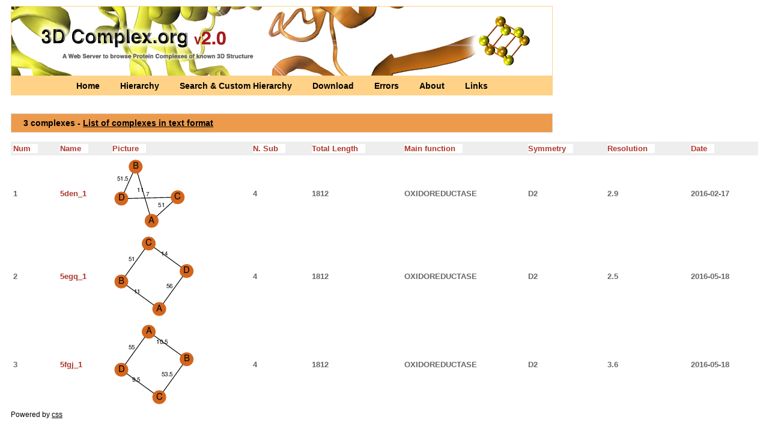

--- FILE ---
content_type: text/html; charset=UTF-8
request_url: https://shmoo.weizmann.ac.il/elevy/3dcomplexV6/dataV6/hierarchy_1/root_1_repre_8426_5.html
body_size: 20083
content:
<!DOCTYPE HTML PUBLIC "-//W3C//DTD HTML 3.2//EN">
<html>
      <head>
        <link rel="shortcut icon" href="../../images/icon.jpg">
        <script type="text/javascript" src="../../bin/overlib.js"></script> <!-- overLIB (c) Erik Bosrup -->
        <script type="text/javascript" src="../../bin/sorttable.js"></script>  <!-- refer to http://kryogenix.org/code/browser/sorttable/ -->
        <meta name="description" content="A Database for protein complexes of known 3-dimensional structure" />
        <title>3D Complex - A Web Server to Browse protein complexes of known 3D structure</title>
        <style type="text/css" title="currentStyle" media="screen">
                @import "../../bin/complex2.css";
        </style>
      </head>
      <body>
	<div id="container">
	  <div id="pageHeader">
	    <h1><div class="imagegif2"></h1>
		<p class="p2"><a href="../../Home.cgi" title="Get introduced to what 3D Complex"> Home </a>
		  <a href="../../Hierarchy.cgi" title="Browse a pre-computed classification of protein complexes"> Hierarchy </a>
		  <a href="../../Custom_Hierarchy.cgi" title="Search and Browse Your classification of protein complexes"> Search & Custom Hierarchy </a>
		  <a href="../../Download.cgi" title="Download the non-redundant sets of Biological Units"> Download </a>
		  <a href="../../Errors.cgi" title="Download a list of PDB Biological Units likely to be errors"> Errors </a>
		  <a href="../../About.cgi" title="Get to know 3D Complex into more details"> About </a>
		  <a href="../../Links.cgi" title="Relevant links related to protein complexes"> Links </a>
	        </p>
      </div>
      <div id="pageBody">

<h2> 3 complexes  - <a href="root_1_repre_8426_5.txt">List of complexes in text format</a></h2>
<table id="toto" class="sortable" BORDER="0" CELLPADDING="4" CELLSPACING="0" WIDTH="100%">
<tr><th class="sort">Num</th> <th class="sort">Name</th> <th class="sort">Picture</th> <th class="sort"> N. Sub</th> <th class="sort">Total Length</th> <th class="sort">Main function</th> <th class="sort">Symmetry</th> <th class="sort">Resolution</th> <th class="sort">Date</th> </tr><tr>
<td>1</td>
<td> <a href = "http://www.rcsb.org/pdb/explore/explore.do?structureId=5den_1"target="_blank">5den_1</a> </td>
<td><img src="../graphs/full/png/5den_1.png" border="0" usemap="#5den_1"></td>
<td>4</td>
<td>1812</td>
<td>OXIDOREDUCTASE</td>
<td>D2</td>
<td>2.9</td>
<td>2016-02-17</td>
</tr>
<tr>
<td>2</td>
<td> <a href = "http://www.rcsb.org/pdb/explore/explore.do?structureId=5egq_1"target="_blank">5egq_1</a> </td>
<td><img src="../graphs/full/png/5egq_1.png" border="0" usemap="#5egq_1"></td>
<td>4</td>
<td>1812</td>
<td>OXIDOREDUCTASE</td>
<td>D2</td>
<td>2.5</td>
<td>2016-05-18</td>
</tr>
<tr>
<td>3</td>
<td> <a href = "http://www.rcsb.org/pdb/explore/explore.do?structureId=5fgj_1"target="_blank">5fgj_1</a> </td>
<td><img src="../graphs/full/png/5fgj_1.png" border="0" usemap="#5fgj_1"></td>
<td>4</td>
<td>1812</td>
<td>OXIDOREDUCTASE</td>
<td>D2</td>
<td>3.6</td>
<td>2016-05-18</td>
</tr>
</table>
<map name="5den_1"><area shape="circle" href="#" onmouseover="return overlib('<table class=\'over\'><tr class=\'tabtop\'><td colspan=\'2\' align=\'left\'><b>ECOD Domain Architecture</b></tr><tr><td colspan=\'2\' align=\'left\'>N- 304.8;257.1 -C <a href=\'http://shmoo.weizmann.ac.il/elevy/piqsiV6/piqsi_get.cgi?chain=5den_1D\'><i> Search PDB for identical domain architecture</i></a></tr><tr class=\'tabtop\'><td colspan=\'2\' align=\'left\'><b>Pfam Domain Architecture</b></tr><tr><td colspan=\'2\' align=\'left\'>N-<a href=\'http://pfam.xfam.org/family/PF01842\'>PF01842</a>,<a href=\'http://pfam.xfam.org/family/PF00351\'>PF00351</a>-C<i> click to display Pfam domain annotation</i></tr><tr class=\'tabtop\'><td colspan=\'2\' align=\'left\'><b>SCOP Domain Architecture</b></tr><tr><td colspan=\'2\' align=\'left\'>N-<a href=\'http://scop.mrc-lmb.cam.ac.uk/scop/search.cgi?sunid=55021\'>55021</a>,<a href=\'http://scop.mrc-lmb.cam.ac.uk/scop/search.cgi?sunid=56534\'>56534</a>-C<i> click to display SCOP domain annotation</i></tr></table>', DELAY, '400', STICKY, CAPTION, '<a href=\'http://shmoo.weizmann.ac.il/elevy/piqsiV6/piqsi_get.cgi?code=5den_1\'>5den_1</a> <i>search homologs to any of the chains</i>', FGCOLOR, '#ffd287', WIDTH, 260, BGCOLOR, '#ffba06', CAPCOLOR, '#000000', CLOSECOLOR, '#000000', BORDER,'2', RIGHT, SNAPX, 40, CLOSECLICK);" onmouseout="return nd();" coords="15,69,11">
<area shape="circle" href="#" onmouseover="return overlib('<table class=\'over\'><tr class=\'tabtop\'><td colspan=\'2\' align=\'left\'><b>ECOD Domain Architecture</b></tr><tr><td colspan=\'2\' align=\'left\'>N- 304.8;257.1 -C <a href=\'http://shmoo.weizmann.ac.il/elevy/piqsiV6/piqsi_get.cgi?chain=5den_1D\'><i> Search PDB for identical domain architecture</i></a></tr><tr class=\'tabtop\'><td colspan=\'2\' align=\'left\'><b>Pfam Domain Architecture</b></tr><tr><td colspan=\'2\' align=\'left\'>N-<a href=\'http://pfam.xfam.org/family/PF01842\'>PF01842</a>,<a href=\'http://pfam.xfam.org/family/PF00351\'>PF00351</a>-C<i> click to display Pfam domain annotation</i></tr><tr class=\'tabtop\'><td colspan=\'2\' align=\'left\'><b>SCOP Domain Architecture</b></tr><tr><td colspan=\'2\' align=\'left\'>N-<a href=\'http://scop.mrc-lmb.cam.ac.uk/scop/search.cgi?sunid=55021\'>55021</a>,<a href=\'http://scop.mrc-lmb.cam.ac.uk/scop/search.cgi?sunid=56534\'>56534</a>-C<i> click to display SCOP domain annotation</i></tr></table>', DELAY, '400', STICKY, CAPTION, '<a href=\'http://shmoo.weizmann.ac.il/elevy/piqsiV6/piqsi_get.cgi?code=5den_1\'>5den_1</a> <i>search homologs to any of the chains</i>', FGCOLOR, '#ffd287', WIDTH, 260, BGCOLOR, '#ffba06', CAPCOLOR, '#000000', CLOSECOLOR, '#000000', BORDER,'2', RIGHT, SNAPX, 40, CLOSECLICK);" onmouseout="return nd();" coords="110,67,11">
<area shape="circle" href="#" onmouseover="return overlib('<table class=\'over\'><tr class=\'tabtop\'><td colspan=\'2\' align=\'left\'><b>ECOD Domain Architecture</b></tr><tr><td colspan=\'2\' align=\'left\'>N- 304.8;257.1 -C <a href=\'http://shmoo.weizmann.ac.il/elevy/piqsiV6/piqsi_get.cgi?chain=5den_1D\'><i> Search PDB for identical domain architecture</i></a></tr><tr class=\'tabtop\'><td colspan=\'2\' align=\'left\'><b>Pfam Domain Architecture</b></tr><tr><td colspan=\'2\' align=\'left\'>N-<a href=\'http://pfam.xfam.org/family/PF01842\'>PF01842</a>,<a href=\'http://pfam.xfam.org/family/PF00351\'>PF00351</a>-C<i> click to display Pfam domain annotation</i></tr><tr class=\'tabtop\'><td colspan=\'2\' align=\'left\'><b>SCOP Domain Architecture</b></tr><tr><td colspan=\'2\' align=\'left\'>N-<a href=\'http://scop.mrc-lmb.cam.ac.uk/scop/search.cgi?sunid=55021\'>55021</a>,<a href=\'http://scop.mrc-lmb.cam.ac.uk/scop/search.cgi?sunid=56534\'>56534</a>-C<i> click to display SCOP domain annotation</i></tr></table>', DELAY, '400', STICKY, CAPTION, '<a href=\'http://shmoo.weizmann.ac.il/elevy/piqsiV6/piqsi_get.cgi?code=5den_1\'>5den_1</a> <i>search homologs to any of the chains</i>', FGCOLOR, '#ffd287', WIDTH, 260, BGCOLOR, '#ffba06', CAPCOLOR, '#000000', CLOSECOLOR, '#000000', BORDER,'2', RIGHT, SNAPX, 40, CLOSECLICK);" onmouseout="return nd();" coords="66,106,11">
<area shape="circle" href="#" onmouseover="return overlib('<table class=\'over\'><tr class=\'tabtop\'><td colspan=\'2\' align=\'left\'><b>ECOD Domain Architecture</b></tr><tr><td colspan=\'2\' align=\'left\'>N- 304.8;257.1 -C <a href=\'http://shmoo.weizmann.ac.il/elevy/piqsiV6/piqsi_get.cgi?chain=5den_1D\'><i> Search PDB for identical domain architecture</i></a></tr><tr class=\'tabtop\'><td colspan=\'2\' align=\'left\'><b>Pfam Domain Architecture</b></tr><tr><td colspan=\'2\' align=\'left\'>N-<a href=\'http://pfam.xfam.org/family/PF01842\'>PF01842</a>,<a href=\'http://pfam.xfam.org/family/PF00351\'>PF00351</a>-C<i> click to display Pfam domain annotation</i></tr><tr class=\'tabtop\'><td colspan=\'2\' align=\'left\'><b>SCOP Domain Architecture</b></tr><tr><td colspan=\'2\' align=\'left\'>N-<a href=\'http://scop.mrc-lmb.cam.ac.uk/scop/search.cgi?sunid=55021\'>55021</a>,<a href=\'http://scop.mrc-lmb.cam.ac.uk/scop/search.cgi?sunid=56534\'>56534</a>-C<i> click to display SCOP domain annotation</i></tr></table>', DELAY, '400', STICKY, CAPTION, '<a href=\'http://shmoo.weizmann.ac.il/elevy/piqsiV6/piqsi_get.cgi?code=5den_1\'>5den_1</a> <i>search homologs to any of the chains</i>', FGCOLOR, '#ffd287', WIDTH, 260, BGCOLOR, '#ffba06', CAPCOLOR, '#000000', CLOSECOLOR, '#000000', BORDER,'2', RIGHT, SNAPX, 40, CLOSECLICK);" onmouseout="return nd();" coords="39,15,11">
</map><map name="5egq_1"><area shape="circle" href="#" onmouseover="return overlib('<table class=\'over\'><tr class=\'tabtop\'><td colspan=\'2\' align=\'left\'><b>ECOD Domain Architecture</b></tr><tr><td colspan=\'2\' align=\'left\'>N- 304.8;257.1 -C <a href=\'http://shmoo.weizmann.ac.il/elevy/piqsiV6/piqsi_get.cgi?chain=5egq_1B\'><i> Search PDB for identical domain architecture</i></a></tr><tr class=\'tabtop\'><td colspan=\'2\' align=\'left\'><b>Pfam Domain Architecture</b></tr><tr><td colspan=\'2\' align=\'left\'>N-<a href=\'http://pfam.xfam.org/family/PF01842\'>PF01842</a>,<a href=\'http://pfam.xfam.org/family/PF00351\'>PF00351</a>-C<i> click to display Pfam domain annotation</i></tr><tr class=\'tabtop\'><td colspan=\'2\' align=\'left\'><b>SCOP Domain Architecture</b></tr><tr><td colspan=\'2\' align=\'left\'>N-<a href=\'http://scop.mrc-lmb.cam.ac.uk/scop/search.cgi?sunid=55021\'>55021</a>,<a href=\'http://scop.mrc-lmb.cam.ac.uk/scop/search.cgi?sunid=56534\'>56534</a>-C<i> click to display SCOP domain annotation</i></tr></table>', DELAY, '400', STICKY, CAPTION, '<a href=\'http://shmoo.weizmann.ac.il/elevy/piqsiV6/piqsi_get.cgi?code=5egq_1\'>5egq_1</a> <i>search homologs to any of the chains</i>', FGCOLOR, '#ffd287', WIDTH, 260, BGCOLOR, '#ffba06', CAPCOLOR, '#000000', CLOSECOLOR, '#000000', BORDER,'2', RIGHT, SNAPX, 40, CLOSECLICK);" onmouseout="return nd();" coords="15,79,11">
<area shape="circle" href="#" onmouseover="return overlib('<table class=\'over\'><tr class=\'tabtop\'><td colspan=\'2\' align=\'left\'><b>ECOD Domain Architecture</b></tr><tr><td colspan=\'2\' align=\'left\'>N- 304.8;257.1 -C <a href=\'http://shmoo.weizmann.ac.il/elevy/piqsiV6/piqsi_get.cgi?chain=5egq_1B\'><i> Search PDB for identical domain architecture</i></a></tr><tr class=\'tabtop\'><td colspan=\'2\' align=\'left\'><b>Pfam Domain Architecture</b></tr><tr><td colspan=\'2\' align=\'left\'>N-<a href=\'http://pfam.xfam.org/family/PF01842\'>PF01842</a>,<a href=\'http://pfam.xfam.org/family/PF00351\'>PF00351</a>-C<i> click to display Pfam domain annotation</i></tr><tr class=\'tabtop\'><td colspan=\'2\' align=\'left\'><b>SCOP Domain Architecture</b></tr><tr><td colspan=\'2\' align=\'left\'>N-<a href=\'http://scop.mrc-lmb.cam.ac.uk/scop/search.cgi?sunid=55021\'>55021</a>,<a href=\'http://scop.mrc-lmb.cam.ac.uk/scop/search.cgi?sunid=56534\'>56534</a>-C<i> click to display SCOP domain annotation</i></tr></table>', DELAY, '400', STICKY, CAPTION, '<a href=\'http://shmoo.weizmann.ac.il/elevy/piqsiV6/piqsi_get.cgi?code=5egq_1\'>5egq_1</a> <i>search homologs to any of the chains</i>', FGCOLOR, '#ffd287', WIDTH, 260, BGCOLOR, '#ffba06', CAPCOLOR, '#000000', CLOSECOLOR, '#000000', BORDER,'2', RIGHT, SNAPX, 40, CLOSECLICK);" onmouseout="return nd();" coords="79,125,11">
<area shape="circle" href="#" onmouseover="return overlib('<table class=\'over\'><tr class=\'tabtop\'><td colspan=\'2\' align=\'left\'><b>ECOD Domain Architecture</b></tr><tr><td colspan=\'2\' align=\'left\'>N- 304.8;257.1 -C <a href=\'http://shmoo.weizmann.ac.il/elevy/piqsiV6/piqsi_get.cgi?chain=5egq_1B\'><i> Search PDB for identical domain architecture</i></a></tr><tr class=\'tabtop\'><td colspan=\'2\' align=\'left\'><b>Pfam Domain Architecture</b></tr><tr><td colspan=\'2\' align=\'left\'>N-<a href=\'http://pfam.xfam.org/family/PF01842\'>PF01842</a>,<a href=\'http://pfam.xfam.org/family/PF00351\'>PF00351</a>-C<i> click to display Pfam domain annotation</i></tr><tr class=\'tabtop\'><td colspan=\'2\' align=\'left\'><b>SCOP Domain Architecture</b></tr><tr><td colspan=\'2\' align=\'left\'>N-<a href=\'http://scop.mrc-lmb.cam.ac.uk/scop/search.cgi?sunid=55021\'>55021</a>,<a href=\'http://scop.mrc-lmb.cam.ac.uk/scop/search.cgi?sunid=56534\'>56534</a>-C<i> click to display SCOP domain annotation</i></tr></table>', DELAY, '400', STICKY, CAPTION, '<a href=\'http://shmoo.weizmann.ac.il/elevy/piqsiV6/piqsi_get.cgi?code=5egq_1\'>5egq_1</a> <i>search homologs to any of the chains</i>', FGCOLOR, '#ffd287', WIDTH, 260, BGCOLOR, '#ffba06', CAPCOLOR, '#000000', CLOSECOLOR, '#000000', BORDER,'2', RIGHT, SNAPX, 40, CLOSECLICK);" onmouseout="return nd();" coords="125,61,11">
<area shape="circle" href="#" onmouseover="return overlib('<table class=\'over\'><tr class=\'tabtop\'><td colspan=\'2\' align=\'left\'><b>ECOD Domain Architecture</b></tr><tr><td colspan=\'2\' align=\'left\'>N- 304.8;257.1 -C <a href=\'http://shmoo.weizmann.ac.il/elevy/piqsiV6/piqsi_get.cgi?chain=5egq_1B\'><i> Search PDB for identical domain architecture</i></a></tr><tr class=\'tabtop\'><td colspan=\'2\' align=\'left\'><b>Pfam Domain Architecture</b></tr><tr><td colspan=\'2\' align=\'left\'>N-<a href=\'http://pfam.xfam.org/family/PF01842\'>PF01842</a>,<a href=\'http://pfam.xfam.org/family/PF00351\'>PF00351</a>-C<i> click to display Pfam domain annotation</i></tr><tr class=\'tabtop\'><td colspan=\'2\' align=\'left\'><b>SCOP Domain Architecture</b></tr><tr><td colspan=\'2\' align=\'left\'>N-<a href=\'http://scop.mrc-lmb.cam.ac.uk/scop/search.cgi?sunid=55021\'>55021</a>,<a href=\'http://scop.mrc-lmb.cam.ac.uk/scop/search.cgi?sunid=56534\'>56534</a>-C<i> click to display SCOP domain annotation</i></tr></table>', DELAY, '400', STICKY, CAPTION, '<a href=\'http://shmoo.weizmann.ac.il/elevy/piqsiV6/piqsi_get.cgi?code=5egq_1\'>5egq_1</a> <i>search homologs to any of the chains</i>', FGCOLOR, '#ffd287', WIDTH, 260, BGCOLOR, '#ffba06', CAPCOLOR, '#000000', CLOSECOLOR, '#000000', BORDER,'2', RIGHT, SNAPX, 40, CLOSECLICK);" onmouseout="return nd();" coords="61,15,11">
</map><map name="5fgj_1"><area shape="circle" href="#" onmouseover="return overlib('<table class=\'over\'><tr class=\'tabtop\'><td colspan=\'2\' align=\'left\'><b>ECOD Domain Architecture</b></tr><tr><td colspan=\'2\' align=\'left\'>N- 304.8;257.1 -C <a href=\'http://shmoo.weizmann.ac.il/elevy/piqsiV6/piqsi_get.cgi?chain=5fgj_1D\'><i> Search PDB for identical domain architecture</i></a></tr><tr class=\'tabtop\'><td colspan=\'2\' align=\'left\'><b>Pfam Domain Architecture</b></tr><tr><td colspan=\'2\' align=\'left\'>N-<a href=\'http://pfam.xfam.org/family/PF01842\'>PF01842</a>,<a href=\'http://pfam.xfam.org/family/PF00351\'>PF00351</a>-C<i> click to display Pfam domain annotation</i></tr><tr class=\'tabtop\'><td colspan=\'2\' align=\'left\'><b>SCOP Domain Architecture</b></tr><tr><td colspan=\'2\' align=\'left\'>N-<a href=\'http://scop.mrc-lmb.cam.ac.uk/scop/search.cgi?sunid=55021\'>55021</a>,<a href=\'http://scop.mrc-lmb.cam.ac.uk/scop/search.cgi?sunid=56534\'>56534</a>-C<i> click to display SCOP domain annotation</i></tr></table>', DELAY, '400', STICKY, CAPTION, '<a href=\'http://shmoo.weizmann.ac.il/elevy/piqsiV6/piqsi_get.cgi?code=5fgj_1\'>5fgj_1</a> <i>search homologs to any of the chains</i>', FGCOLOR, '#ffd287', WIDTH, 260, BGCOLOR, '#ffba06', CAPCOLOR, '#000000', CLOSECOLOR, '#000000', BORDER,'2', RIGHT, SNAPX, 40, CLOSECLICK);" onmouseout="return nd();" coords="15,79,11">
<area shape="circle" href="#" onmouseover="return overlib('<table class=\'over\'><tr class=\'tabtop\'><td colspan=\'2\' align=\'left\'><b>ECOD Domain Architecture</b></tr><tr><td colspan=\'2\' align=\'left\'>N- 304.8;257.1 -C <a href=\'http://shmoo.weizmann.ac.il/elevy/piqsiV6/piqsi_get.cgi?chain=5fgj_1D\'><i> Search PDB for identical domain architecture</i></a></tr><tr class=\'tabtop\'><td colspan=\'2\' align=\'left\'><b>Pfam Domain Architecture</b></tr><tr><td colspan=\'2\' align=\'left\'>N-<a href=\'http://pfam.xfam.org/family/PF01842\'>PF01842</a>,<a href=\'http://pfam.xfam.org/family/PF00351\'>PF00351</a>-C<i> click to display Pfam domain annotation</i></tr><tr class=\'tabtop\'><td colspan=\'2\' align=\'left\'><b>SCOP Domain Architecture</b></tr><tr><td colspan=\'2\' align=\'left\'>N-<a href=\'http://scop.mrc-lmb.cam.ac.uk/scop/search.cgi?sunid=55021\'>55021</a>,<a href=\'http://scop.mrc-lmb.cam.ac.uk/scop/search.cgi?sunid=56534\'>56534</a>-C<i> click to display SCOP domain annotation</i></tr></table>', DELAY, '400', STICKY, CAPTION, '<a href=\'http://shmoo.weizmann.ac.il/elevy/piqsiV6/piqsi_get.cgi?code=5fgj_1\'>5fgj_1</a> <i>search homologs to any of the chains</i>', FGCOLOR, '#ffd287', WIDTH, 260, BGCOLOR, '#ffba06', CAPCOLOR, '#000000', CLOSECOLOR, '#000000', BORDER,'2', RIGHT, SNAPX, 40, CLOSECLICK);" onmouseout="return nd();" coords="79,125,11">
<area shape="circle" href="#" onmouseover="return overlib('<table class=\'over\'><tr class=\'tabtop\'><td colspan=\'2\' align=\'left\'><b>ECOD Domain Architecture</b></tr><tr><td colspan=\'2\' align=\'left\'>N- 304.8;257.1 -C <a href=\'http://shmoo.weizmann.ac.il/elevy/piqsiV6/piqsi_get.cgi?chain=5fgj_1D\'><i> Search PDB for identical domain architecture</i></a></tr><tr class=\'tabtop\'><td colspan=\'2\' align=\'left\'><b>Pfam Domain Architecture</b></tr><tr><td colspan=\'2\' align=\'left\'>N-<a href=\'http://pfam.xfam.org/family/PF01842\'>PF01842</a>,<a href=\'http://pfam.xfam.org/family/PF00351\'>PF00351</a>-C<i> click to display Pfam domain annotation</i></tr><tr class=\'tabtop\'><td colspan=\'2\' align=\'left\'><b>SCOP Domain Architecture</b></tr><tr><td colspan=\'2\' align=\'left\'>N-<a href=\'http://scop.mrc-lmb.cam.ac.uk/scop/search.cgi?sunid=55021\'>55021</a>,<a href=\'http://scop.mrc-lmb.cam.ac.uk/scop/search.cgi?sunid=56534\'>56534</a>-C<i> click to display SCOP domain annotation</i></tr></table>', DELAY, '400', STICKY, CAPTION, '<a href=\'http://shmoo.weizmann.ac.il/elevy/piqsiV6/piqsi_get.cgi?code=5fgj_1\'>5fgj_1</a> <i>search homologs to any of the chains</i>', FGCOLOR, '#ffd287', WIDTH, 260, BGCOLOR, '#ffba06', CAPCOLOR, '#000000', CLOSECOLOR, '#000000', BORDER,'2', RIGHT, SNAPX, 40, CLOSECLICK);" onmouseout="return nd();" coords="125,61,11">
<area shape="circle" href="#" onmouseover="return overlib('<table class=\'over\'><tr class=\'tabtop\'><td colspan=\'2\' align=\'left\'><b>ECOD Domain Architecture</b></tr><tr><td colspan=\'2\' align=\'left\'>N- 304.8;257.1 -C <a href=\'http://shmoo.weizmann.ac.il/elevy/piqsiV6/piqsi_get.cgi?chain=5fgj_1D\'><i> Search PDB for identical domain architecture</i></a></tr><tr class=\'tabtop\'><td colspan=\'2\' align=\'left\'><b>Pfam Domain Architecture</b></tr><tr><td colspan=\'2\' align=\'left\'>N-<a href=\'http://pfam.xfam.org/family/PF01842\'>PF01842</a>,<a href=\'http://pfam.xfam.org/family/PF00351\'>PF00351</a>-C<i> click to display Pfam domain annotation</i></tr><tr class=\'tabtop\'><td colspan=\'2\' align=\'left\'><b>SCOP Domain Architecture</b></tr><tr><td colspan=\'2\' align=\'left\'>N-<a href=\'http://scop.mrc-lmb.cam.ac.uk/scop/search.cgi?sunid=55021\'>55021</a>,<a href=\'http://scop.mrc-lmb.cam.ac.uk/scop/search.cgi?sunid=56534\'>56534</a>-C<i> click to display SCOP domain annotation</i></tr></table>', DELAY, '400', STICKY, CAPTION, '<a href=\'http://shmoo.weizmann.ac.il/elevy/piqsiV6/piqsi_get.cgi?code=5fgj_1\'>5fgj_1</a> <i>search homologs to any of the chains</i>', FGCOLOR, '#ffd287', WIDTH, 260, BGCOLOR, '#ffba06', CAPCOLOR, '#000000', CLOSECOLOR, '#000000', BORDER,'2', RIGHT, SNAPX, 40, CLOSECLICK);" onmouseout="return nd();" coords="61,15,11">
</map>  </div>
    <div id="footer">
      Powered by
	<a href="http://www.google.com/search?hl=en&q=css&btnG=Google+Search&meta=" title="Search Google for CSS">css</a> &nbsp;
  </div>
  </div>
        <script src="http://www.google-analytics.com/urchin.js" type="text/javascript"></script>
        <script type="text/javascript">
        _uacct = "UA-683316-1";
        urchinTracker();
        </script>
</body>
</html>
